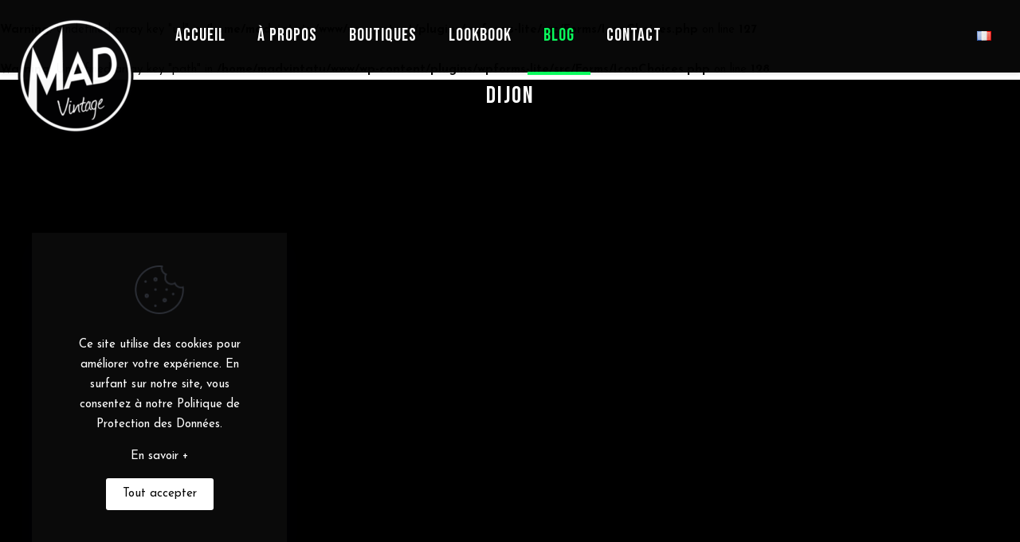

--- FILE ---
content_type: text/html; charset=UTF-8
request_url: https://madvintage.fr/portfolio-types/dijon/
body_size: 11308
content:
<br />
<b>Warning</b>:  Undefined array key "url" in <b>/home/madvintatu/www/wp-content/plugins/wpforms-lite/src/Forms/IconChoices.php</b> on line <b>127</b><br />
<br />
<b>Warning</b>:  Undefined array key "path" in <b>/home/madvintatu/www/wp-content/plugins/wpforms-lite/src/Forms/IconChoices.php</b> on line <b>128</b><br />
<!DOCTYPE html>
<html lang="fr-FR" class="no-js " itemscope itemtype="https://schema.org/WebPage" >

<head>

<meta charset="UTF-8" />
<meta name="description" content="Événements, nouveautés, dernières marchandises, presse. Retrouvez dans notre blog les actualités de l&#039;enseigne vintage et tendance Mad Vintage"/>
<meta name="keywords" content="blog et actualités "/>
<meta name='robots' content='index, follow, max-image-preview:large, max-snippet:-1, max-video-preview:-1' />
<meta name="format-detection" content="telephone=no">
<meta name="viewport" content="width=device-width, initial-scale=1" />
<link rel="shortcut icon" href="https://madvintage.fr/wp-content/uploads/2023/07/logo-site-150x150-1-e1689841416866.png" type="image/x-icon" />
<meta name="theme-color" content="#ffffff" media="(prefers-color-scheme: light)">
<meta name="theme-color" content="#ffffff" media="(prefers-color-scheme: dark)">

	<!-- This site is optimized with the Yoast SEO plugin v23.0 - https://yoast.com/wordpress/plugins/seo/ -->
	<title>dijon Archives - Mad Vintage</title>
	<link rel="canonical" href="https://madvintage.fr/portfolio-types/dijon/" />
	<meta property="og:locale" content="fr_FR" />
	<meta property="og:type" content="article" />
	<meta property="og:title" content="dijon Archives - Mad Vintage" />
	<meta property="og:url" content="https://madvintage.fr/portfolio-types/dijon/" />
	<meta property="og:site_name" content="Mad Vintage" />
	<meta name="twitter:card" content="summary_large_image" />
	<script type="application/ld+json" class="yoast-schema-graph">{"@context":"https://schema.org","@graph":[{"@type":"CollectionPage","@id":"https://madvintage.fr/portfolio-types/dijon/","url":"https://madvintage.fr/portfolio-types/dijon/","name":"dijon Archives - Mad Vintage","isPartOf":{"@id":"https://madvintage.fr/#website"},"primaryImageOfPage":{"@id":"https://madvintage.fr/portfolio-types/dijon/#primaryimage"},"image":{"@id":"https://madvintage.fr/portfolio-types/dijon/#primaryimage"},"thumbnailUrl":"https://madvintage.fr/wp-content/uploads/2022/05/sous-sol-dijon-article.jpg","breadcrumb":{"@id":"https://madvintage.fr/portfolio-types/dijon/#breadcrumb"},"inLanguage":"fr-FR"},{"@type":"ImageObject","inLanguage":"fr-FR","@id":"https://madvintage.fr/portfolio-types/dijon/#primaryimage","url":"https://madvintage.fr/wp-content/uploads/2022/05/sous-sol-dijon-article.jpg","contentUrl":"https://madvintage.fr/wp-content/uploads/2022/05/sous-sol-dijon-article.jpg","width":2048,"height":1536},{"@type":"BreadcrumbList","@id":"https://madvintage.fr/portfolio-types/dijon/#breadcrumb","itemListElement":[{"@type":"ListItem","position":1,"name":"Accueil","item":"https://madvintage.fr/"},{"@type":"ListItem","position":2,"name":"dijon"}]},{"@type":"WebSite","@id":"https://madvintage.fr/#website","url":"https://madvintage.fr/","name":"Mad Vintage","description":"Reporte - Recycle - Revit","publisher":{"@id":"https://madvintage.fr/#organization"},"potentialAction":[{"@type":"SearchAction","target":{"@type":"EntryPoint","urlTemplate":"https://madvintage.fr/?s={search_term_string}"},"query-input":"required name=search_term_string"}],"inLanguage":"fr-FR"},{"@type":"Organization","@id":"https://madvintage.fr/#organization","name":"Mad Vintage","url":"https://madvintage.fr/","logo":{"@type":"ImageObject","inLanguage":"fr-FR","@id":"https://madvintage.fr/#/schema/logo/image/","url":"https://madvintage.fr/wp-content/uploads/2023/04/madvintage-logonb-mail.png","contentUrl":"https://madvintage.fr/wp-content/uploads/2023/04/madvintage-logonb-mail.png","width":852,"height":851,"caption":"Mad Vintage"},"image":{"@id":"https://madvintage.fr/#/schema/logo/image/"},"sameAs":["https://www.facebook.com/madvintageparis/?locale=fr_FR","https://www.instagram.com/madvintagefrance/"]}]}</script>
	<!-- / Yoast SEO plugin. -->


<link rel='dns-prefetch' href='//fonts.googleapis.com' />
<link rel="alternate" type="application/rss+xml" title="Mad Vintage &raquo; Flux" href="https://madvintage.fr/feed/" />
<link rel="alternate" type="application/rss+xml" title="Mad Vintage &raquo; Flux des commentaires" href="https://madvintage.fr/comments/feed/" />
<link rel="alternate" type="application/rss+xml" title="Flux pour Mad Vintage &raquo; dijon Portfolio categories" href="https://madvintage.fr/portfolio-types/dijon/feed/" />
		<!-- This site uses the Google Analytics by ExactMetrics plugin v7.28.0 - Using Analytics tracking - https://www.exactmetrics.com/ -->
		<!-- Note: ExactMetrics is not currently configured on this site. The site owner needs to authenticate with Google Analytics in the ExactMetrics settings panel. -->
					<!-- No tracking code set -->
				<!-- / Google Analytics by ExactMetrics -->
				<!-- This site uses the Google Analytics by MonsterInsights plugin v8.28.0 - Using Analytics tracking - https://www.monsterinsights.com/ -->
							<script src="//www.googletagmanager.com/gtag/js?id=G-EJ9GP7NHS5"  data-cfasync="false" data-wpfc-render="false" type="text/javascript" async></script>
			<script data-cfasync="false" data-wpfc-render="false" type="text/javascript">
				var mi_version = '8.28.0';
				var mi_track_user = true;
				var mi_no_track_reason = '';
								var MonsterInsightsDefaultLocations = {"page_location":"https:\/\/madvintage.fr\/portfolio-types\/dijon\/"};
				if ( typeof MonsterInsightsPrivacyGuardFilter === 'function' ) {
					var MonsterInsightsLocations = (typeof MonsterInsightsExcludeQuery === 'object') ? MonsterInsightsPrivacyGuardFilter( MonsterInsightsExcludeQuery ) : MonsterInsightsPrivacyGuardFilter( MonsterInsightsDefaultLocations );
				} else {
					var MonsterInsightsLocations = (typeof MonsterInsightsExcludeQuery === 'object') ? MonsterInsightsExcludeQuery : MonsterInsightsDefaultLocations;
				}

								var disableStrs = [
										'ga-disable-G-EJ9GP7NHS5',
									];

				/* Function to detect opted out users */
				function __gtagTrackerIsOptedOut() {
					for (var index = 0; index < disableStrs.length; index++) {
						if (document.cookie.indexOf(disableStrs[index] + '=true') > -1) {
							return true;
						}
					}

					return false;
				}

				/* Disable tracking if the opt-out cookie exists. */
				if (__gtagTrackerIsOptedOut()) {
					for (var index = 0; index < disableStrs.length; index++) {
						window[disableStrs[index]] = true;
					}
				}

				/* Opt-out function */
				function __gtagTrackerOptout() {
					for (var index = 0; index < disableStrs.length; index++) {
						document.cookie = disableStrs[index] + '=true; expires=Thu, 31 Dec 2099 23:59:59 UTC; path=/';
						window[disableStrs[index]] = true;
					}
				}

				if ('undefined' === typeof gaOptout) {
					function gaOptout() {
						__gtagTrackerOptout();
					}
				}
								window.dataLayer = window.dataLayer || [];

				window.MonsterInsightsDualTracker = {
					helpers: {},
					trackers: {},
				};
				if (mi_track_user) {
					function __gtagDataLayer() {
						dataLayer.push(arguments);
					}

					function __gtagTracker(type, name, parameters) {
						if (!parameters) {
							parameters = {};
						}

						if (parameters.send_to) {
							__gtagDataLayer.apply(null, arguments);
							return;
						}

						if (type === 'event') {
														parameters.send_to = monsterinsights_frontend.v4_id;
							var hookName = name;
							if (typeof parameters['event_category'] !== 'undefined') {
								hookName = parameters['event_category'] + ':' + name;
							}

							if (typeof MonsterInsightsDualTracker.trackers[hookName] !== 'undefined') {
								MonsterInsightsDualTracker.trackers[hookName](parameters);
							} else {
								__gtagDataLayer('event', name, parameters);
							}
							
						} else {
							__gtagDataLayer.apply(null, arguments);
						}
					}

					__gtagTracker('js', new Date());
					__gtagTracker('set', {
						'developer_id.dZGIzZG': true,
											});
					if ( MonsterInsightsLocations.page_location ) {
						__gtagTracker('set', MonsterInsightsLocations);
					}
										__gtagTracker('config', 'G-EJ9GP7NHS5', {"forceSSL":"true"} );
															window.gtag = __gtagTracker;										(function () {
						/* https://developers.google.com/analytics/devguides/collection/analyticsjs/ */
						/* ga and __gaTracker compatibility shim. */
						var noopfn = function () {
							return null;
						};
						var newtracker = function () {
							return new Tracker();
						};
						var Tracker = function () {
							return null;
						};
						var p = Tracker.prototype;
						p.get = noopfn;
						p.set = noopfn;
						p.send = function () {
							var args = Array.prototype.slice.call(arguments);
							args.unshift('send');
							__gaTracker.apply(null, args);
						};
						var __gaTracker = function () {
							var len = arguments.length;
							if (len === 0) {
								return;
							}
							var f = arguments[len - 1];
							if (typeof f !== 'object' || f === null || typeof f.hitCallback !== 'function') {
								if ('send' === arguments[0]) {
									var hitConverted, hitObject = false, action;
									if ('event' === arguments[1]) {
										if ('undefined' !== typeof arguments[3]) {
											hitObject = {
												'eventAction': arguments[3],
												'eventCategory': arguments[2],
												'eventLabel': arguments[4],
												'value': arguments[5] ? arguments[5] : 1,
											}
										}
									}
									if ('pageview' === arguments[1]) {
										if ('undefined' !== typeof arguments[2]) {
											hitObject = {
												'eventAction': 'page_view',
												'page_path': arguments[2],
											}
										}
									}
									if (typeof arguments[2] === 'object') {
										hitObject = arguments[2];
									}
									if (typeof arguments[5] === 'object') {
										Object.assign(hitObject, arguments[5]);
									}
									if ('undefined' !== typeof arguments[1].hitType) {
										hitObject = arguments[1];
										if ('pageview' === hitObject.hitType) {
											hitObject.eventAction = 'page_view';
										}
									}
									if (hitObject) {
										action = 'timing' === arguments[1].hitType ? 'timing_complete' : hitObject.eventAction;
										hitConverted = mapArgs(hitObject);
										__gtagTracker('event', action, hitConverted);
									}
								}
								return;
							}

							function mapArgs(args) {
								var arg, hit = {};
								var gaMap = {
									'eventCategory': 'event_category',
									'eventAction': 'event_action',
									'eventLabel': 'event_label',
									'eventValue': 'event_value',
									'nonInteraction': 'non_interaction',
									'timingCategory': 'event_category',
									'timingVar': 'name',
									'timingValue': 'value',
									'timingLabel': 'event_label',
									'page': 'page_path',
									'location': 'page_location',
									'title': 'page_title',
									'referrer' : 'page_referrer',
								};
								for (arg in args) {
																		if (!(!args.hasOwnProperty(arg) || !gaMap.hasOwnProperty(arg))) {
										hit[gaMap[arg]] = args[arg];
									} else {
										hit[arg] = args[arg];
									}
								}
								return hit;
							}

							try {
								f.hitCallback();
							} catch (ex) {
							}
						};
						__gaTracker.create = newtracker;
						__gaTracker.getByName = newtracker;
						__gaTracker.getAll = function () {
							return [];
						};
						__gaTracker.remove = noopfn;
						__gaTracker.loaded = true;
						window['__gaTracker'] = __gaTracker;
					})();
									} else {
										console.log("");
					(function () {
						function __gtagTracker() {
							return null;
						}

						window['__gtagTracker'] = __gtagTracker;
						window['gtag'] = __gtagTracker;
					})();
									}
			</script>
				<!-- / Google Analytics by MonsterInsights -->
		<link rel='stylesheet' id='wp-block-library-css' href='https://madvintage.fr/wp-includes/css/dist/block-library/style.min.css?ver=6.5.5' type='text/css' media='all' />
<style id='classic-theme-styles-inline-css' type='text/css'>
/*! This file is auto-generated */
.wp-block-button__link{color:#fff;background-color:#32373c;border-radius:9999px;box-shadow:none;text-decoration:none;padding:calc(.667em + 2px) calc(1.333em + 2px);font-size:1.125em}.wp-block-file__button{background:#32373c;color:#fff;text-decoration:none}
</style>
<style id='global-styles-inline-css' type='text/css'>
body{--wp--preset--color--black: #000000;--wp--preset--color--cyan-bluish-gray: #abb8c3;--wp--preset--color--white: #ffffff;--wp--preset--color--pale-pink: #f78da7;--wp--preset--color--vivid-red: #cf2e2e;--wp--preset--color--luminous-vivid-orange: #ff6900;--wp--preset--color--luminous-vivid-amber: #fcb900;--wp--preset--color--light-green-cyan: #7bdcb5;--wp--preset--color--vivid-green-cyan: #00d084;--wp--preset--color--pale-cyan-blue: #8ed1fc;--wp--preset--color--vivid-cyan-blue: #0693e3;--wp--preset--color--vivid-purple: #9b51e0;--wp--preset--gradient--vivid-cyan-blue-to-vivid-purple: linear-gradient(135deg,rgba(6,147,227,1) 0%,rgb(155,81,224) 100%);--wp--preset--gradient--light-green-cyan-to-vivid-green-cyan: linear-gradient(135deg,rgb(122,220,180) 0%,rgb(0,208,130) 100%);--wp--preset--gradient--luminous-vivid-amber-to-luminous-vivid-orange: linear-gradient(135deg,rgba(252,185,0,1) 0%,rgba(255,105,0,1) 100%);--wp--preset--gradient--luminous-vivid-orange-to-vivid-red: linear-gradient(135deg,rgba(255,105,0,1) 0%,rgb(207,46,46) 100%);--wp--preset--gradient--very-light-gray-to-cyan-bluish-gray: linear-gradient(135deg,rgb(238,238,238) 0%,rgb(169,184,195) 100%);--wp--preset--gradient--cool-to-warm-spectrum: linear-gradient(135deg,rgb(74,234,220) 0%,rgb(151,120,209) 20%,rgb(207,42,186) 40%,rgb(238,44,130) 60%,rgb(251,105,98) 80%,rgb(254,248,76) 100%);--wp--preset--gradient--blush-light-purple: linear-gradient(135deg,rgb(255,206,236) 0%,rgb(152,150,240) 100%);--wp--preset--gradient--blush-bordeaux: linear-gradient(135deg,rgb(254,205,165) 0%,rgb(254,45,45) 50%,rgb(107,0,62) 100%);--wp--preset--gradient--luminous-dusk: linear-gradient(135deg,rgb(255,203,112) 0%,rgb(199,81,192) 50%,rgb(65,88,208) 100%);--wp--preset--gradient--pale-ocean: linear-gradient(135deg,rgb(255,245,203) 0%,rgb(182,227,212) 50%,rgb(51,167,181) 100%);--wp--preset--gradient--electric-grass: linear-gradient(135deg,rgb(202,248,128) 0%,rgb(113,206,126) 100%);--wp--preset--gradient--midnight: linear-gradient(135deg,rgb(2,3,129) 0%,rgb(40,116,252) 100%);--wp--preset--font-size--small: 13px;--wp--preset--font-size--medium: 20px;--wp--preset--font-size--large: 36px;--wp--preset--font-size--x-large: 42px;--wp--preset--spacing--20: 0.44rem;--wp--preset--spacing--30: 0.67rem;--wp--preset--spacing--40: 1rem;--wp--preset--spacing--50: 1.5rem;--wp--preset--spacing--60: 2.25rem;--wp--preset--spacing--70: 3.38rem;--wp--preset--spacing--80: 5.06rem;--wp--preset--shadow--natural: 6px 6px 9px rgba(0, 0, 0, 0.2);--wp--preset--shadow--deep: 12px 12px 50px rgba(0, 0, 0, 0.4);--wp--preset--shadow--sharp: 6px 6px 0px rgba(0, 0, 0, 0.2);--wp--preset--shadow--outlined: 6px 6px 0px -3px rgba(255, 255, 255, 1), 6px 6px rgba(0, 0, 0, 1);--wp--preset--shadow--crisp: 6px 6px 0px rgba(0, 0, 0, 1);}:where(.is-layout-flex){gap: 0.5em;}:where(.is-layout-grid){gap: 0.5em;}body .is-layout-flex{display: flex;}body .is-layout-flex{flex-wrap: wrap;align-items: center;}body .is-layout-flex > *{margin: 0;}body .is-layout-grid{display: grid;}body .is-layout-grid > *{margin: 0;}:where(.wp-block-columns.is-layout-flex){gap: 2em;}:where(.wp-block-columns.is-layout-grid){gap: 2em;}:where(.wp-block-post-template.is-layout-flex){gap: 1.25em;}:where(.wp-block-post-template.is-layout-grid){gap: 1.25em;}.has-black-color{color: var(--wp--preset--color--black) !important;}.has-cyan-bluish-gray-color{color: var(--wp--preset--color--cyan-bluish-gray) !important;}.has-white-color{color: var(--wp--preset--color--white) !important;}.has-pale-pink-color{color: var(--wp--preset--color--pale-pink) !important;}.has-vivid-red-color{color: var(--wp--preset--color--vivid-red) !important;}.has-luminous-vivid-orange-color{color: var(--wp--preset--color--luminous-vivid-orange) !important;}.has-luminous-vivid-amber-color{color: var(--wp--preset--color--luminous-vivid-amber) !important;}.has-light-green-cyan-color{color: var(--wp--preset--color--light-green-cyan) !important;}.has-vivid-green-cyan-color{color: var(--wp--preset--color--vivid-green-cyan) !important;}.has-pale-cyan-blue-color{color: var(--wp--preset--color--pale-cyan-blue) !important;}.has-vivid-cyan-blue-color{color: var(--wp--preset--color--vivid-cyan-blue) !important;}.has-vivid-purple-color{color: var(--wp--preset--color--vivid-purple) !important;}.has-black-background-color{background-color: var(--wp--preset--color--black) !important;}.has-cyan-bluish-gray-background-color{background-color: var(--wp--preset--color--cyan-bluish-gray) !important;}.has-white-background-color{background-color: var(--wp--preset--color--white) !important;}.has-pale-pink-background-color{background-color: var(--wp--preset--color--pale-pink) !important;}.has-vivid-red-background-color{background-color: var(--wp--preset--color--vivid-red) !important;}.has-luminous-vivid-orange-background-color{background-color: var(--wp--preset--color--luminous-vivid-orange) !important;}.has-luminous-vivid-amber-background-color{background-color: var(--wp--preset--color--luminous-vivid-amber) !important;}.has-light-green-cyan-background-color{background-color: var(--wp--preset--color--light-green-cyan) !important;}.has-vivid-green-cyan-background-color{background-color: var(--wp--preset--color--vivid-green-cyan) !important;}.has-pale-cyan-blue-background-color{background-color: var(--wp--preset--color--pale-cyan-blue) !important;}.has-vivid-cyan-blue-background-color{background-color: var(--wp--preset--color--vivid-cyan-blue) !important;}.has-vivid-purple-background-color{background-color: var(--wp--preset--color--vivid-purple) !important;}.has-black-border-color{border-color: var(--wp--preset--color--black) !important;}.has-cyan-bluish-gray-border-color{border-color: var(--wp--preset--color--cyan-bluish-gray) !important;}.has-white-border-color{border-color: var(--wp--preset--color--white) !important;}.has-pale-pink-border-color{border-color: var(--wp--preset--color--pale-pink) !important;}.has-vivid-red-border-color{border-color: var(--wp--preset--color--vivid-red) !important;}.has-luminous-vivid-orange-border-color{border-color: var(--wp--preset--color--luminous-vivid-orange) !important;}.has-luminous-vivid-amber-border-color{border-color: var(--wp--preset--color--luminous-vivid-amber) !important;}.has-light-green-cyan-border-color{border-color: var(--wp--preset--color--light-green-cyan) !important;}.has-vivid-green-cyan-border-color{border-color: var(--wp--preset--color--vivid-green-cyan) !important;}.has-pale-cyan-blue-border-color{border-color: var(--wp--preset--color--pale-cyan-blue) !important;}.has-vivid-cyan-blue-border-color{border-color: var(--wp--preset--color--vivid-cyan-blue) !important;}.has-vivid-purple-border-color{border-color: var(--wp--preset--color--vivid-purple) !important;}.has-vivid-cyan-blue-to-vivid-purple-gradient-background{background: var(--wp--preset--gradient--vivid-cyan-blue-to-vivid-purple) !important;}.has-light-green-cyan-to-vivid-green-cyan-gradient-background{background: var(--wp--preset--gradient--light-green-cyan-to-vivid-green-cyan) !important;}.has-luminous-vivid-amber-to-luminous-vivid-orange-gradient-background{background: var(--wp--preset--gradient--luminous-vivid-amber-to-luminous-vivid-orange) !important;}.has-luminous-vivid-orange-to-vivid-red-gradient-background{background: var(--wp--preset--gradient--luminous-vivid-orange-to-vivid-red) !important;}.has-very-light-gray-to-cyan-bluish-gray-gradient-background{background: var(--wp--preset--gradient--very-light-gray-to-cyan-bluish-gray) !important;}.has-cool-to-warm-spectrum-gradient-background{background: var(--wp--preset--gradient--cool-to-warm-spectrum) !important;}.has-blush-light-purple-gradient-background{background: var(--wp--preset--gradient--blush-light-purple) !important;}.has-blush-bordeaux-gradient-background{background: var(--wp--preset--gradient--blush-bordeaux) !important;}.has-luminous-dusk-gradient-background{background: var(--wp--preset--gradient--luminous-dusk) !important;}.has-pale-ocean-gradient-background{background: var(--wp--preset--gradient--pale-ocean) !important;}.has-electric-grass-gradient-background{background: var(--wp--preset--gradient--electric-grass) !important;}.has-midnight-gradient-background{background: var(--wp--preset--gradient--midnight) !important;}.has-small-font-size{font-size: var(--wp--preset--font-size--small) !important;}.has-medium-font-size{font-size: var(--wp--preset--font-size--medium) !important;}.has-large-font-size{font-size: var(--wp--preset--font-size--large) !important;}.has-x-large-font-size{font-size: var(--wp--preset--font-size--x-large) !important;}
.wp-block-navigation a:where(:not(.wp-element-button)){color: inherit;}
:where(.wp-block-post-template.is-layout-flex){gap: 1.25em;}:where(.wp-block-post-template.is-layout-grid){gap: 1.25em;}
:where(.wp-block-columns.is-layout-flex){gap: 2em;}:where(.wp-block-columns.is-layout-grid){gap: 2em;}
.wp-block-pullquote{font-size: 1.5em;line-height: 1.6;}
</style>
<link rel='stylesheet' id='contact-form-7-css' href='https://madvintage.fr/wp-content/plugins/contact-form-7/includes/css/styles.css?ver=5.9.6' type='text/css' media='all' />
<link rel='stylesheet' id='mfn-be-css' href='https://madvintage.fr/wp-content/themes/betheme/css/be.min.css?ver=27.5' type='text/css' media='all' />
<link rel='stylesheet' id='mfn-animations-css' href='https://madvintage.fr/wp-content/themes/betheme/assets/animations/animations.min.css?ver=27.5' type='text/css' media='all' />
<link rel='stylesheet' id='mfn-font-awesome-css' href='https://madvintage.fr/wp-content/themes/betheme/fonts/fontawesome/fontawesome.min.css?ver=27.5' type='text/css' media='all' />
<link rel='stylesheet' id='mfn-jplayer-css' href='https://madvintage.fr/wp-content/themes/betheme/assets/jplayer/css/jplayer.blue.monday.min.css?ver=27.5' type='text/css' media='all' />
<link rel='stylesheet' id='mfn-responsive-css' href='https://madvintage.fr/wp-content/themes/betheme/css/responsive.min.css?ver=27.5' type='text/css' media='all' />
<link rel='stylesheet' id='mfn-fonts-css' href='https://fonts.googleapis.com/css?family=Josefin+Sans%3A1%2C300%2C400%2C400italic%2C500%2C600%2C700%2C700italic%7CBebas+Neue%3A1%2C300%2C400%2C400italic%2C500%2C600%2C700%2C700italic&#038;display=swap&#038;ver=6.5.5' type='text/css' media='all' />
<link rel='stylesheet' id='mfn-static-css' href='https://madvintage.fr/wp-content/uploads/betheme/css/static.css?ver=27.5' type='text/css' media='all' />
<style id='mfn-dynamic-inline-css' type='text/css'>
@font-face{font-family:"Druke Wide";src:;font-weight:normal;font-style:normal;font-display:swap}
form input.display-none{display:none!important}
/* Local Page Style 45682 */

</style>
<script type="text/javascript" src="https://madvintage.fr/wp-content/plugins/google-analytics-for-wordpress/assets/js/frontend-gtag.min.js?ver=8.28.0" id="monsterinsights-frontend-script-js"></script>
<script data-cfasync="false" data-wpfc-render="false" type="text/javascript" id='monsterinsights-frontend-script-js-extra'>/* <![CDATA[ */
var monsterinsights_frontend = {"js_events_tracking":"true","download_extensions":"doc,pdf,ppt,zip,xls,docx,pptx,xlsx","inbound_paths":"[]","home_url":"https:\/\/madvintage.fr","hash_tracking":"false","v4_id":"G-EJ9GP7NHS5"};/* ]]> */
</script>
<script type="text/javascript" src="https://madvintage.fr/wp-includes/js/jquery/jquery.min.js?ver=3.7.1" id="jquery-core-js"></script>
<script type="text/javascript" src="https://madvintage.fr/wp-includes/js/jquery/jquery-migrate.min.js?ver=3.4.1" id="jquery-migrate-js"></script>
<link rel="https://api.w.org/" href="https://madvintage.fr/wp-json/" /><link rel="alternate" type="application/json" href="https://madvintage.fr/wp-json/wp/v2/portfolio-types/185" /><link rel="EditURI" type="application/rsd+xml" title="RSD" href="https://madvintage.fr/xmlrpc.php?rsd" />
<meta name="generator" content="WordPress 6.5.5" />
<style id="wpforms-css-vars-root">
				:root {
					--wpforms-field-border-radius: 3px;
--wpforms-field-border-style: solid;
--wpforms-field-border-size: 1px;
--wpforms-field-background-color: #ffffff;
--wpforms-field-border-color: rgba( 0, 0, 0, 0.25 );
--wpforms-field-border-color-spare: rgba( 0, 0, 0, 0.25 );
--wpforms-field-text-color: rgba( 0, 0, 0, 0.7 );
--wpforms-field-menu-color: #ffffff;
--wpforms-label-color: rgba( 0, 0, 0, 0.85 );
--wpforms-label-sublabel-color: rgba( 0, 0, 0, 0.55 );
--wpforms-label-error-color: #d63637;
--wpforms-button-border-radius: 3px;
--wpforms-button-border-style: none;
--wpforms-button-border-size: 1px;
--wpforms-button-background-color: #066aab;
--wpforms-button-border-color: #066aab;
--wpforms-button-text-color: #ffffff;
--wpforms-page-break-color: #066aab;
--wpforms-background-image: none;
--wpforms-background-position: center center;
--wpforms-background-repeat: no-repeat;
--wpforms-background-size: cover;
--wpforms-background-width: 100px;
--wpforms-background-height: 100px;
--wpforms-background-color: rgba( 0, 0, 0, 0 );
--wpforms-background-url: none;
--wpforms-container-padding: 0px;
--wpforms-container-border-style: none;
--wpforms-container-border-width: 1px;
--wpforms-container-border-color: #000000;
--wpforms-container-border-radius: 3px;
--wpforms-field-size-input-height: 43px;
--wpforms-field-size-input-spacing: 15px;
--wpforms-field-size-font-size: 16px;
--wpforms-field-size-line-height: 19px;
--wpforms-field-size-padding-h: 14px;
--wpforms-field-size-checkbox-size: 16px;
--wpforms-field-size-sublabel-spacing: 5px;
--wpforms-field-size-icon-size: 1;
--wpforms-label-size-font-size: 16px;
--wpforms-label-size-line-height: 19px;
--wpforms-label-size-sublabel-font-size: 14px;
--wpforms-label-size-sublabel-line-height: 17px;
--wpforms-button-size-font-size: 17px;
--wpforms-button-size-height: 41px;
--wpforms-button-size-padding-h: 15px;
--wpforms-button-size-margin-top: 10px;
--wpforms-container-shadow-size-box-shadow: none;

				}
			</style>
</head>

<body class="archive tax-portfolio-types term-dijon term-185 woocommerce-block-theme-has-button-styles  color-custom content-brightness-light input-brightness-dark style-simple button-animation-fade layout-full-width if-zoom header-fixed header-fw sticky-header sticky-tb-color ab-hide menuo-no-borders menuo-sub-active logo-overflow subheader-both-center responsive-overflow-x-tablet mobile-tb-center mobile-side-slide mobile-mini-mr-ll mobile-sticky mobile-header-mini mobile-icon-user-ss mobile-icon-wishlist-ss mobile-icon-search-ss mobile-icon-wpml-ss mobile-icon-action-ss be-page-45654 be-reg-275">

	
		
		<!-- mfn_hook_top --><!-- mfn_hook_top -->
		
		
		<div id="Wrapper">

	<div id="Header_wrapper" class="" >

	<header id="Header">


<div class="header_placeholder"></div>

<div id="Top_bar">

	<div class="container">
		<div class="column one">

			<div class="top_bar_left clearfix">

				<div class="logo"><a id="logo" href="https://madvintage.fr" title="Mad Vintage" data-height="50" data-padding="20"><img class="logo-main scale-with-grid " src="https://madvintage.fr/wp-content/uploads/2023/07/madvintage-logonb-mail-e1689841304437.png" data-retina="" data-height="150" alt="madvintage-homepage-logo150x150" data-no-retina/><img class="logo-sticky scale-with-grid " src="https://madvintage.fr/wp-content/uploads/2023/07/madvintage-logonb-mail-e1689841304437.png" data-retina="" data-height="150" alt="madvintage-homepage-logo150x150" data-no-retina/><img class="logo-mobile scale-with-grid " src="https://madvintage.fr/wp-content/uploads/2023/07/madvintage-logonb-mail-e1689841304437.png#2687" data-retina="https://madvintage.fr/wp-content/uploads/2023/07/madvintage-logonb-mail-e1689841304437.png#2687" data-height="150" alt="madvintage-homepage-logo150x150" data-no-retina/><img class="logo-mobile-sticky scale-with-grid " src="https://madvintage.fr/wp-content/uploads/2023/07/madvintage-logonb-mail-e1689841304437.png#2687" data-retina="https://madvintage.fr/wp-content/uploads/2023/07/madvintage-logonb-mail-e1689841304437.png#2687" data-height="150" alt="madvintage-homepage-logo150x150" data-no-retina/></a></div>
				<div class="menu_wrapper">
					<a class="responsive-menu-toggle  is-sticky" href="#" aria-label="mobile menu"><i class="icon-menu-fine" aria-hidden="true"></i></a><nav id="menu" role="navigation" aria-expanded="false" aria-label="Main menu"><ul id="menu-menu" class="menu menu-main"><li id="menu-item-43887" class="menu-item menu-item-type-post_type menu-item-object-page menu-item-home"><a href="https://madvintage.fr/"><span>Accueil</span></a></li>
<li id="menu-item-2709" class="menu-item menu-item-type-post_type menu-item-object-page"><a href="https://madvintage.fr/a-propos/"><span>À propos</span></a></li>
<li id="menu-item-2746" class="menu-item menu-item-type-custom menu-item-object-custom menu-item-has-children"><a href="#"><span>Boutiques</span></a>
<ul class="sub-menu">
	<li id="menu-item-2719" class="menu-item menu-item-type-post_type menu-item-object-page"><a href="https://madvintage.fr/mad-vintage-rouen/"><span>Mad Vintage Rouen</span></a></li>
	<li id="menu-item-2715" class="menu-item menu-item-type-post_type menu-item-object-page"><a href="https://madvintage.fr/mad-vintage-caen/"><span>Mad Vintage Caen</span></a></li>
	<li id="menu-item-2713" class="menu-item menu-item-type-post_type menu-item-object-page"><a href="https://madvintage.fr/mad-vintage-bordeaux/"><span>Mad Vintage Bordeaux</span></a></li>
	<li id="menu-item-2735" class="menu-item menu-item-type-post_type menu-item-object-page"><a href="https://madvintage.fr/mad-vintage-brest/"><span>Mad Vintage Brest</span></a></li>
	<li id="menu-item-2739" class="menu-item menu-item-type-post_type menu-item-object-page"><a href="https://madvintage.fr/mad-vintage-lille/"><span>Mad Vintage Lille</span></a></li>
	<li id="menu-item-2717" class="menu-item menu-item-type-post_type menu-item-object-page"><a href="https://madvintage.fr/mad-vintage-grenoble/"><span>Mad Vintage Grenoble</span></a></li>
	<li id="menu-item-2730" class="menu-item menu-item-type-post_type menu-item-object-page"><a href="https://madvintage.fr/mad-vintage-dijon/"><span>Mad Vintage Dijon</span></a></li>
	<li id="menu-item-45734" class="menu-item menu-item-type-post_type menu-item-object-page"><a href="https://madvintage.fr/mad-vintage-fecamp/"><span>Mad Vintage Fécamp</span></a></li>
</ul>
</li>
<li id="menu-item-2712" class="menu-item menu-item-type-post_type menu-item-object-page"><a href="https://madvintage.fr/lookbook-inspirations-outfits-retro/"><span>Lookbook</span></a></li>
<li id="menu-item-45656" class="menu-item menu-item-type-post_type menu-item-object-page current-menu-item"><a href="https://madvintage.fr/blog-2/"><span>Blog</span></a></li>
<li id="menu-item-2711" class="menu-item menu-item-type-post_type menu-item-object-page"><a href="https://madvintage.fr/contact/"><span>Contact</span></a></li>
</ul></nav>				</div>

				<div class="secondary_menu_wrapper">
									</div>

				
			</div>

			<div class="top_bar_right "><div class="top_bar_right_wrapper"><div class="wpml-languages disabled"><a class="active" tabindex="0" data-title="wpml" aria-label="Language menu icon"><img src="https://madvintage.fr/wp-content/plugins/polylang/flags/fr.png" alt="" width="18" height="12"/></a></div></div></div>
			<div class="search_wrapper">
				
<form method="get" class="form-searchform" action="https://madvintage.fr/">

	
  <svg class="icon_search" width="26" viewBox="0 0 26 26" aria-label="search icon"><defs><style>.path{fill:none;stroke:#000;stroke-miterlimit:10;stroke-width:1.5px;}</style></defs><circle class="path" cx="11.35" cy="11.35" r="6"></circle><line class="path" x1="15.59" y1="15.59" x2="20.65" y2="20.65"></line></svg>
  <span class="mfn-close-icon icon_close" tabindex="0"><span class="icon">✕</span></span>

	
	<input type="text" class="field" name="s" autocomplete="off" placeholder="Tapez ici votre recherche" aria-label="Tapez ici votre recherche" />
	<input type="submit" class="display-none" value="" aria-label="Search"/>

</form>
			</div>

		</div>
	</div>
</div>
</header>
	<div id="Subheader"><div class="container"><div class="column one"><h1 class="title">dijon</h1></div></div></div>
</div>

		<!-- mfn_hook_content_before --><!-- mfn_hook_content_before -->
	

<div id="Content">
	<div class="content_wrapper clearfix">

		<main class="sections_group">

			<div class="extra_content">
							</div>

							<section class="section section-filters">
					<div class="section_wrapper clearfix">

						
						<div id="Filters" class="column one ">
							<div class="mcb-column-inner">

								<ul class="filters_buttons">
									<li class="label">Filter by</li>
									<li class="categories"><a class="open" href="#"><i class="icon-docs" aria-hidden="true"></i>Categories<i class="icon-down-dir" aria-hidden="true"></i></a></li>
									<li class="reset"><a class="close" data-rel="*" href="https://madvintage.fr/blog-2/"><i class="icon-cancel" aria-hidden="true"></i> Show all</a></li>								</ul>

								<div class="filters_wrapper">
									<ul class="categories">
										<li class="reset-inner"><a class="close" data-rel="*" href="https://madvintage.fr/blog-2/">All</a></li>	<li class="cat-item cat-item-187"><a href="https://madvintage.fr/portfolio-types/bordeaux/">bordeaux</a>
</li>
	<li class="cat-item cat-item-133"><a href="https://madvintage.fr/portfolio-types/boutiques/">Boutiques</a>
</li>
	<li class="cat-item cat-item-191"><a href="https://madvintage.fr/portfolio-types/brest/">brest</a>
</li>
	<li class="cat-item cat-item-137"><a href="https://madvintage.fr/portfolio-types/caen/">caen</a>
</li>
	<li class="cat-item cat-item-185 current-cat"><a aria-current="page" href="https://madvintage.fr/portfolio-types/dijon/">dijon</a>
</li>
	<li class="cat-item cat-item-206"><a href="https://madvintage.fr/portfolio-types/fecamp/">Fécamp</a>
</li>
	<li class="cat-item cat-item-189"><a href="https://madvintage.fr/portfolio-types/grenoble/">grenoble</a>
</li>
	<li class="cat-item cat-item-193"><a href="https://madvintage.fr/portfolio-types/lille/">lille</a>
</li>
	<li class="cat-item cat-item-135"><a href="https://madvintage.fr/portfolio-types/rouen/">rouen</a>
</li>
										<li class="close"><a href="#"><i class="icon-cancel" aria-label="icon close"></i></a></li>
									</ul>
								</div>

							</div>
						</div>

					</div>
				</section>
			
			<section class="section ">
				<div class="section_wrapper clearfix">

					<div class="column one column_portfolio">
						<div class="mcb-column-inner">
							<div class="portfolio_wrapper isotope_wrapper">

								<ul class="portfolio_group lm_wrapper isotope masonry col-3"><li class="portfolio-item isotope-item category-boutiques category-dijon  has-thumbnail"><div class="portfolio-item-fw-bg" style=""><div class="portfolio-item-fill"></div><div class="image_frame scale-with-grid"><div class="image_wrapper"><a href="https://madvintage.fr/blog/mad-vintage-a-dijon-la-fripe-chic-et-sport-des-annees-70-et-80/"><div class="mask"></div><img width="960" height="720" src="https://madvintage.fr/wp-content/uploads/2022/05/sous-sol-dijon-article-960x720.jpg" class="scale-with-grid wp-post-image" alt="" decoding="async" fetchpriority="high" srcset="https://madvintage.fr/wp-content/uploads/2022/05/sous-sol-dijon-article-960x720.jpg 960w, https://madvintage.fr/wp-content/uploads/2022/05/sous-sol-dijon-article-500x375.jpg 500w, https://madvintage.fr/wp-content/uploads/2022/05/sous-sol-dijon-article-1200x900.jpg 1200w, https://madvintage.fr/wp-content/uploads/2022/05/sous-sol-dijon-article-300x225.jpg 300w, https://madvintage.fr/wp-content/uploads/2022/05/sous-sol-dijon-article-768x576.jpg 768w, https://madvintage.fr/wp-content/uploads/2022/05/sous-sol-dijon-article-1536x1152.jpg 1536w, https://madvintage.fr/wp-content/uploads/2022/05/sous-sol-dijon-article-100x75.jpg 100w, https://madvintage.fr/wp-content/uploads/2022/05/sous-sol-dijon-article-480x360.jpg 480w, https://madvintage.fr/wp-content/uploads/2022/05/sous-sol-dijon-article.jpg 2048w" sizes="(max-width:767px) 480px, (max-width:960px) 100vw, 960px" /></a><div class="image_links"><a class="zoom "  rel="prettyphoto" href="https://madvintage.fr/wp-content/uploads/2022/05/sous-sol-dijon-article-1200x900.jpg"><svg viewBox="0 0 26 26"><defs><style>.path{fill:none;stroke:#333;stroke-miterlimit:10;stroke-width:1.5px;}</style></defs><circle cx="11.35" cy="11.35" r="6" class="path"></circle><line x1="15.59" y1="15.59" x2="20.65" y2="20.65" class="path"></line></svg></a><a class="link "  href="https://madvintage.fr/blog/mad-vintage-a-dijon-la-fripe-chic-et-sport-des-annees-70-et-80/"><svg viewBox="0 0 26 26"><defs><style>.path{fill:none;stroke:#333;stroke-miterlimit:10;stroke-width:1.5px;}</style></defs><g><path d="M10.17,8.76l2.12-2.12a5,5,0,0,1,7.07,0h0a5,5,0,0,1,0,7.07l-2.12,2.12" class="path"></path><path d="M15.83,17.24l-2.12,2.12a5,5,0,0,1-7.07,0h0a5,5,0,0,1,0-7.07l2.12-2.12" class="path"></path><line x1="10.17" y1="15.83" x2="15.83" y2="10.17" class="path"></line></g></svg></a></div></div></div><div class="desc"><div class="title_wrapper"><h5 class="entry-title" itemprop="headline"><a class="link" href="https://madvintage.fr/blog/mad-vintage-a-dijon-la-fripe-chic-et-sport-des-annees-70-et-80/">Mad Vintage à Dijon, la fripe chic et sport des années 70 et 80 !</a></h5><div class="button-love"><a href="#" class="mfn-love " data-id="45682"><span class="icons-wrapper"><i class="icon-heart-empty-fa"></i><i class="icon-heart-fa"></i></span><span class="label">0</span></a></div></div><div class="details-wrapper"><dl></dl></div><div class="desc-wrapper"></div></div></div></li></ul>
							</div>
						</div>
					</div>

				</div>
			</section>

		</main>

		
	</div>
</div>



<!-- mfn_hook_content_after --><!-- mfn_hook_content_after -->


	<footer id="Footer" class="clearfix mfn-footer " role="contentinfo">

		
		<div class="widgets_wrapper center"><div class="container"><div class="column mobile-one tablet-one-second one-second"><div class="mcb-column-inner"><aside id="block-2" class="widget widget_block widget_media_image">
<figure class="wp-block-image size-full"><img loading="lazy" decoding="async" width="150" height="150" src="https://madvintage.fr/wp-content/uploads/2023/07/madvintage-logonb-mail-e1689841304437.png" alt="" class="wp-image-2687" srcset="https://madvintage.fr/wp-content/uploads/2023/07/madvintage-logonb-mail-e1689841304437.png 150w, https://madvintage.fr/wp-content/uploads/2023/07/madvintage-logonb-mail-e1689841304437-75x75.png 75w" sizes="(max-width:767px) 150px, 150px" /></figure>
</aside><aside id="block-3" class="widget widget_block widget_text">
<p class="has-text-align-left has-white-color has-text-color">Boutiques Vintage | Éthique | Trendy | Écologique<br>Recycle | Reporte | Revit</p>
</aside></div></div><div class="column mobile-one tablet-one-second one-second"><div class="mcb-column-inner"><aside id="block-4" class="widget widget_block">
<div class="wp-block-columns is-layout-flex wp-container-core-columns-is-layout-1 wp-block-columns-is-layout-flex">
<div class="wp-block-column is-layout-flow wp-block-column-is-layout-flow" style="flex-basis:33.33%">
<figure class="wp-block-image size-full is-resized"><img loading="lazy" decoding="async" width="256" height="256" src="https://madvintage.fr/wp-content/uploads/2023/07/instagram-blanc.png" alt="" class="wp-image-2704" style="width:29px;height:29px" srcset="https://madvintage.fr/wp-content/uploads/2023/07/instagram-blanc.png 256w, https://madvintage.fr/wp-content/uploads/2023/07/instagram-blanc-150x150.png 150w, https://madvintage.fr/wp-content/uploads/2023/07/instagram-blanc-75x75.png 75w" sizes="(max-width:767px) 256px, 256px" /></figure>
</div>



<div class="wp-block-column is-vertically-aligned-center is-layout-flow wp-block-column-is-layout-flow" style="flex-basis:66.67%">
<p class="has-text-align-center has-white-color has-text-color has-small-font-size"><a href="https://www.instagram.com/madvintagefrance/" data-type="URL" data-id="https://www.instagram.com/madvintagefrance/" target="_blank" rel="noreferrer noopener">Instagram</a></p>
</div>
</div>
</aside><aside id="block-5" class="widget widget_block">
<div class="wp-block-columns is-layout-flex wp-container-core-columns-is-layout-2 wp-block-columns-is-layout-flex">
<div class="wp-block-column is-layout-flow wp-block-column-is-layout-flow" style="flex-basis:33.33%">
<figure class="wp-block-image size-full is-resized"><img loading="lazy" decoding="async" width="512" height="512" src="https://madvintage.fr/wp-content/uploads/2023/07/facebook-1.png" alt="" class="wp-image-2740" style="width:29px;height:29px" srcset="https://madvintage.fr/wp-content/uploads/2023/07/facebook-1.png 512w, https://madvintage.fr/wp-content/uploads/2023/07/facebook-1-500x500.png 500w, https://madvintage.fr/wp-content/uploads/2023/07/facebook-1-300x300.png 300w, https://madvintage.fr/wp-content/uploads/2023/07/facebook-1-150x150.png 150w, https://madvintage.fr/wp-content/uploads/2023/07/facebook-1-75x75.png 75w, https://madvintage.fr/wp-content/uploads/2023/07/facebook-1-480x480.png 480w" sizes="(max-width:767px) 480px, 512px" /></figure>
</div>



<div class="wp-block-column is-vertically-aligned-center is-layout-flow wp-block-column-is-layout-flow" style="flex-basis:66.66%">
<p class="has-text-align-center has-white-color has-text-color"><a href="https://www.facebook.com/madvintageparis" data-type="URL" target="_blank" rel="noreferrer noopener">Facebook</a></p>
</div>
</div>
</aside><aside id="block-6" class="widget widget_block">
<div class="wp-block-columns is-layout-flex wp-container-core-columns-is-layout-3 wp-block-columns-is-layout-flex">
<div class="wp-block-column is-layout-flow wp-block-column-is-layout-flow" style="flex-basis:33.33%">
<figure class="wp-block-image size-full is-resized"><img loading="lazy" decoding="async" width="512" height="512" src="https://madvintage.fr/wp-content/uploads/2023/07/enveloppe.png" alt="" class="wp-image-2741" style="width:29px;height:29px" srcset="https://madvintage.fr/wp-content/uploads/2023/07/enveloppe.png 512w, https://madvintage.fr/wp-content/uploads/2023/07/enveloppe-500x500.png 500w, https://madvintage.fr/wp-content/uploads/2023/07/enveloppe-300x300.png 300w, https://madvintage.fr/wp-content/uploads/2023/07/enveloppe-150x150.png 150w, https://madvintage.fr/wp-content/uploads/2023/07/enveloppe-75x75.png 75w, https://madvintage.fr/wp-content/uploads/2023/07/enveloppe-480x480.png 480w" sizes="(max-width:767px) 480px, 512px" /></figure>
</div>



<div class="wp-block-column is-vertically-aligned-center is-layout-flow wp-block-column-is-layout-flow" style="flex-basis:66.66%">
<p class="has-text-align-center has-white-color has-text-color"><a href="mailto:contact@sabbanandco.com" data-type="URL" target="_blank" rel="noreferrer noopener">Contactez-nous</a></p>
</div>
</div>
</aside><aside id="block-7" class="widget widget_block">
<div class="wp-block-columns is-layout-flex wp-container-core-columns-is-layout-4 wp-block-columns-is-layout-flex">
<div class="wp-block-column is-layout-flow wp-block-column-is-layout-flow" style="flex-basis:33.33%">
<figure class="wp-block-image size-full is-resized"><img loading="lazy" decoding="async" width="512" height="512" src="https://madvintage.fr/wp-content/uploads/2023/07/document.png" alt="" class="wp-image-2742" style="width:29px;height:29px" srcset="https://madvintage.fr/wp-content/uploads/2023/07/document.png 512w, https://madvintage.fr/wp-content/uploads/2023/07/document-500x500.png 500w, https://madvintage.fr/wp-content/uploads/2023/07/document-300x300.png 300w, https://madvintage.fr/wp-content/uploads/2023/07/document-150x150.png 150w, https://madvintage.fr/wp-content/uploads/2023/07/document-75x75.png 75w, https://madvintage.fr/wp-content/uploads/2023/07/document-480x480.png 480w" sizes="(max-width:767px) 480px, 512px" /></figure>
</div>



<div class="wp-block-column is-vertically-aligned-center is-layout-flow wp-block-column-is-layout-flow" style="flex-basis:66.66%">
<p class="has-text-align-center has-white-color has-text-color"><a href="https://madvintage.fr/mentions-legales/" data-type="URL" target="_blank" rel="noreferrer noopener">Mentions Légales</a></p>
</div>
</div>
</aside></div></div></div></div>
		
			<div class="footer_copy">
				<div class="container">
					<div class="column one mobile-one">
            <div class="mcb-column-inner">

              <a id="back_to_top" class="footer_button" href="" aria-label="Back to top icon"><i class="icon-up-open-big"></i></a>
              <div class="copyright">
                © 2023 Mad Vintage | Tous droits réservés              </div>

              <ul class="social"></ul>
            </div>
					</div>
				</div>
			</div>

		
		
	</footer>

 <!-- End Footer Template -->

</div>

<div id="body_overlay"></div>

<div id="Side_slide" class="right dark" data-width="250" aria-expanded="false" role="banner" aria-label="responsive menu"><div class="close-wrapper"><a href="#" aria-label="menu close icon" class="close"><i class="icon-cancel-fine"></i></a></div><div class="extras"><div class="extras-wrapper" role="navigation" aria-label="extras menu"><a class="lang-active" href="#"><img src="https://madvintage.fr/wp-content/plugins/polylang/flags/fr.png" alt="" width="18" height="12"/></a></div></div><div class="lang-wrapper" role="navigation" aria-label="language menu"><ul class="wpml-no"><li><a href="#">Traduction non disponible sur cette page</a></li></ul></div><div class="menu_wrapper" role="navigation" aria-label="main menu"></div><ul class="social"></ul></div>




<!-- mfn_hook_bottom --><!-- mfn_hook_bottom -->
<div id="mfn-gdpr" data-aligment="left" data-direction="vertical"><div class="mfn-gdpr-image"><img src="https://madvintage.fr/wp-content/themes/betheme/images/cookies.png" alt="Mad Vintage à Dijon, la fripe chic et sport des années 70 et 80 !" width="64" height="64" /></div><div class="mfn-gdpr-content">Ce site utilise des cookies pour améliorer votre expérience. En surfant sur notre site, vous consentez à notre <a href="#">Politique de Protection des Données</a>.</div><a class="mfn-gdpr-readmore" href="#" target="_blank" >En savoir +</a><button class="mfn-gdpr-button" data-cookieDays="365" data-animation="slide" >Tout accepter</button></div>
<style id='core-block-supports-inline-css' type='text/css'>
.wp-container-core-columns-is-layout-1.wp-container-core-columns-is-layout-1{flex-wrap:nowrap;}.wp-container-core-columns-is-layout-2.wp-container-core-columns-is-layout-2{flex-wrap:nowrap;}.wp-container-core-columns-is-layout-3.wp-container-core-columns-is-layout-3{flex-wrap:nowrap;}.wp-container-core-columns-is-layout-4.wp-container-core-columns-is-layout-4{flex-wrap:nowrap;}
</style>
<script type="text/javascript" src="https://madvintage.fr/wp-content/plugins/contact-form-7/includes/swv/js/index.js?ver=5.9.6" id="swv-js"></script>
<script type="text/javascript" id="contact-form-7-js-extra">
/* <![CDATA[ */
var wpcf7 = {"api":{"root":"https:\/\/madvintage.fr\/wp-json\/","namespace":"contact-form-7\/v1"}};
/* ]]> */
</script>
<script type="text/javascript" src="https://madvintage.fr/wp-content/plugins/contact-form-7/includes/js/index.js?ver=5.9.6" id="contact-form-7-js"></script>
<script type="text/javascript" src="https://madvintage.fr/wp-includes/js/jquery/ui/core.min.js?ver=1.13.2" id="jquery-ui-core-js"></script>
<script type="text/javascript" src="https://madvintage.fr/wp-includes/js/jquery/ui/tabs.min.js?ver=1.13.2" id="jquery-ui-tabs-js"></script>
<script type="text/javascript" src="https://madvintage.fr/wp-content/themes/betheme/js/plugins/debouncedresize.min.js?ver=27.5" id="mfn-debouncedresize-js"></script>
<script type="text/javascript" src="https://madvintage.fr/wp-content/themes/betheme/js/plugins/magnificpopup.min.js?ver=27.5" id="mfn-magnificpopup-js"></script>
<script type="text/javascript" src="https://madvintage.fr/wp-content/themes/betheme/js/menu.min.js?ver=27.5" id="mfn-menu-js"></script>
<script type="text/javascript" src="https://madvintage.fr/wp-content/themes/betheme/js/plugins/visible.min.js?ver=27.5" id="mfn-visible-js"></script>
<script type="text/javascript" src="https://madvintage.fr/wp-content/themes/betheme/assets/animations/animations.min.js?ver=27.5" id="mfn-animations-js"></script>
<script type="text/javascript" src="https://madvintage.fr/wp-content/themes/betheme/assets/jplayer/jplayer.min.js?ver=27.5" id="mfn-jplayer-js"></script>
<script type="text/javascript" src="https://madvintage.fr/wp-content/themes/betheme/js/plugins/enllax.min.js?ver=27.5" id="mfn-enllax-js"></script>
<script type="text/javascript" src="https://madvintage.fr/wp-content/themes/betheme/js/parallax/translate3d.min.js?ver=27.5" id="mfn-parallax-js"></script>
<script type="text/javascript" id="mfn-scripts-js-extra">
/* <![CDATA[ */
var mfn = {"mobileInit":"1240","parallax":"translate3d","responsive":"1","sidebarSticky":"","lightbox":{"disable":false,"disableMobile":false,"title":false},"slider":{"blog":0,"clients":0,"offer":0,"portfolio":0,"shop":0,"slider":0,"testimonials":0},"livesearch":{"minChar":3,"loadPosts":10,"translation":{"pages":"Pages","categories":"Cat\u00e9gories","portfolio":"Portfolio","post":"Posts","products":"Produits"}},"accessibility":{"translation":{"headerContainer":"Header container","toggleSubmenu":"Toggle submenu"}},"home_url":"","home_url_lang":"https:\/\/madvintage.fr","site_url":"https:\/\/madvintage.fr","translation":{"success_message":"Lien copi\u00e9 dans le presse-papier","error_message":"Un erreur s'est produite. Veuillez r\u00e9essayer plus tard."},"ajax":"https:\/\/madvintage.fr\/wp-admin\/admin-ajax.php"};
/* ]]> */
</script>
<script type="text/javascript" src="https://madvintage.fr/wp-content/themes/betheme/js/scripts.min.js?ver=27.5" id="mfn-scripts-js"></script>
<script type="text/javascript" src="https://www.google.com/recaptcha/api.js?render=6Lf08rYpAAAAAB4JB8xmlUy1mteEk1hxCS-yALoL&amp;ver=3.0" id="google-recaptcha-js"></script>
<script type="text/javascript" src="https://madvintage.fr/wp-includes/js/dist/vendor/wp-polyfill-inert.min.js?ver=3.1.2" id="wp-polyfill-inert-js"></script>
<script type="text/javascript" src="https://madvintage.fr/wp-includes/js/dist/vendor/regenerator-runtime.min.js?ver=0.14.0" id="regenerator-runtime-js"></script>
<script type="text/javascript" src="https://madvintage.fr/wp-includes/js/dist/vendor/wp-polyfill.min.js?ver=3.15.0" id="wp-polyfill-js"></script>
<script type="text/javascript" id="wpcf7-recaptcha-js-extra">
/* <![CDATA[ */
var wpcf7_recaptcha = {"sitekey":"6Lf08rYpAAAAAB4JB8xmlUy1mteEk1hxCS-yALoL","actions":{"homepage":"homepage","contactform":"contactform"}};
/* ]]> */
</script>
<script type="text/javascript" src="https://madvintage.fr/wp-content/plugins/contact-form-7/modules/recaptcha/index.js?ver=5.9.6" id="wpcf7-recaptcha-js"></script>
<script type="text/javascript" src="https://madvintage.fr/wp-content/themes/betheme/js/plugins/isotope.min.js?ver=27.5" id="mfn-isotope-js"></script>


</body>
</html>
